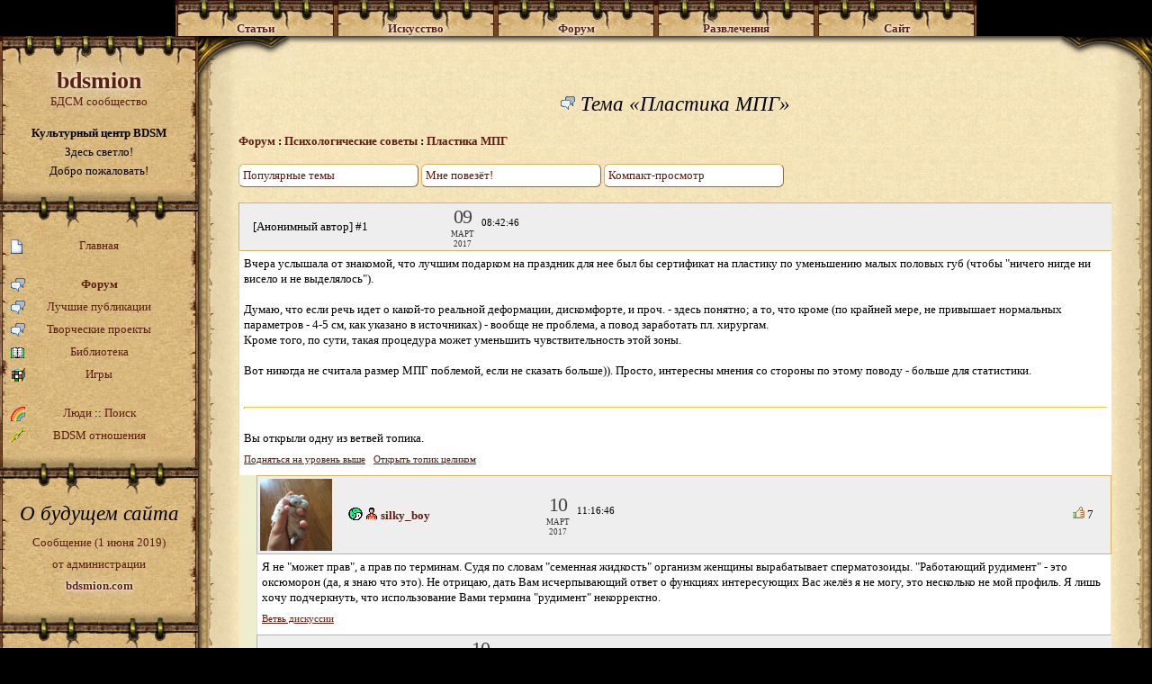

--- FILE ---
content_type: text/html; charset=UTF-8
request_url: http://bdsmion.com/forum_topic/Plastika_MPG/125932/126072
body_size: 9518
content:
<!DOCTYPE html PUBLIC "-//W3C//DTD HTML 4.01 Transitional//EN" "http://www.w3.org/TR/html4/loose.dtd">
<html xmlns="http://www.w3.org/1999/xhtml" lang="ru-RU" prefix="og: http://ogp.me/ns#">
<head>
<meta http-equiv="Content-Type" content="text/html; charset=utf-8"/>

<title>bdsmion - Пластика МПГ</title>
<meta name="keywords" content="BDSM, БДСМ, чат, знакомства, общение, видео, фото, игры, Госпожа, Господин, рабыня, раб, Топ, боттом, саб, клуб, любовь, рассказы, стихи, бондаж, связывание, фетиш, дисциплина, доминирование, доминация, подчинение, власть, садизм, мазохизм, эротика, секс, ролевые игры, erotics, sex, Mistress, Master, slave, lifestyle, people, community, chat, love, dating, bondage, discipline, domination, submission, sadism, masochism, fetish, садо-мазо, садомазо, садомазохизм, порка, флагеляция, девайсы, экстрим, бесплатно, free"/>
<meta name="description" content="Вчера услышала от знакомой, что лучшим подарком на праздник для нее был бы  сертификат на пластику по уменьшению малых половых губ (чтобы &quot;ничего нигде ни висело и не выделялось&quot;).Думаю, что если речь идет о какой-то реальной деформации, дискомфорте, и проч. - здесь понятно; а то, что кроме (по крайней мере, не привышает нормальных параметров - 4-5 см, как указано в источниках) - вообще не проблема, а повод заработать пл. хирургам. Кроме того, по сути, такая процедура может уменьшить чувствительность этой зоны.Вот никогда не считала размер МПГ поблемой, если не сказать больше)). Просто, интересны мнения со стороны по этому поводу - больше для статистики."/>
<meta name="author" content="2010 © Tematik"/>

<meta http-equiv="pragma" content="no-cache"/>
<meta http-equiv="cache-control" content="no-cache"/>
<meta http-equiv="expires" content="0"/>
<meta name="resource-type" content="document"/>
<meta name="robots" content="index, follow"/>
<meta name="revisit-after" content="1 days"/><link rel="stylesheet" href="/view/style34.css" type="text/css"><!--[if IE 7]><link rel="stylesheet" href="/view/style_ie7.css" type="text/css"><![endif]--><link rel="stylesheet" type="text/css" href="/js/lightbox/css/jquery.lightbox.css"><script src="/js/Jeffect30.js" type="text/javascript"></script><meta property="og:type" content="website"/>
<meta property="og:title" content="bdsmion - Пластика МПГ"/>
<meta property="og:locale" content="ru_RU"/>
<meta property="og:url" content="http://bdsmion.com/forum_topic/Plastika_MPG/125932/126072"/>
<meta property="og:image" content="http://bdsmion.com/view/banner/bdsmion_projects_968px.jpg"/>
<meta property="twitter:image:src" content="http://bdsmion.com/view/banner/bdsmion_projects_968px.jpg"/>
<meta property="og:image:width" content="968"/>
<meta property="og:image:height" content="611"/>
</head>
<body class=""><div></div>
	<div>
	<script type="text/javascript">
	// google analytics
	var _gaq = _gaq || [];
	_gaq.push(['_setAccount', 'UA-17271714-1']);
	_gaq.push(['_trackPageview']);
	(function() {
	var ga = document.createElement('script'); ga.type = 'text/javascript'; ga.async = true;
	ga.src = ('https:' == document.location.protocol ? 'https://ssl' : 'http://www') + '.google-analytics.com/ga.js';
	var s = document.getElementsByTagName('script')[0]; s.parentNode.insertBefore(ga, s);
	})();
	</script>
	</div>
	<UL id="nav" class="noselect">
<table><tr>	<td><li>
		<div class="menu glow" onclick="javascript:Jeffect.click_top_menu(this)"><b>Статьи</b></div>
		<ul>
				<div class="subnav">
					<div class="submenu"><a href="/section/What_Is_BDSM/" class="ajax">Что такое <b>BDSM</b>?</a></div>
					<div class="submenu"><a href="/term/" class="ajax">Термины <b>BDSM</b></a></div>
					<div class="submenu"><a href="/section/psychology/" class="ajax">Психология</a></div>
					<div class="submenu"><a href="/section/ideal/" class="ajax">Совместимость</a></div>
					<div class="submenu"><a href="/section/phylosophy/" class="ajax">Философия</a></div>
					<div class="submenu"><a href="/section/law/" class="ajax">Право</a></div>
				</div>
				<img src="/view/page/parch_menu_bottom_left.png" width="9" height="62"><img src="/view/page/parch_menu_bottom_center.png" width="160" height="62"><img src="/view/page/parch_menu_bottom_right.png" width="9" height="62">
		</ul>
	</li></td>
	
	<td><li>
		<div class="menu glow" onclick="javascript:Jeffect.click_top_menu(this)"><b>Искусство</b></div>
		<ul>
				<div class="subnav">
					<div class="submenu"><a href="/section/verses/" class="ajax">Стихи</a></div>
					<div class="submenu"><a href="/section/lit/" class="ajax">Проза</a></div>
					<div class="submenu"><a href="/section/music/" class="ajax">Музыка</a></div>
					<div class="submenu"><a href="/movies/" class="ajax">Кино</a></div>
					<div class="submenu"><a href="/section/painting_art/" class="ajax">Живопись</a></div>
					<div class="submenu"><a href="/section/photo/" class="ajax">Фотография</a></div>
					<div class="submenu"><a href="/section/sculpture_art/" class="ajax">Скульптура</a></div>
				</div>
				<img src="/view/page/parch_menu_bottom_left.png" width="9" height="62"><img src="/view/page/parch_menu_bottom_center.png" width="160" height="62"><img src="/view/page/parch_menu_bottom_right.png" width="9" height="62">
		</ul>
	</li></td>
	
	<td><li>
		<div class="menu glow" onclick="javascript:Jeffect.click_top_menu(this)"><b>Форум</b></div>
		<ul>
				<div class="subnav">
					<div class="submenu"><a href="/forum/" class="ajax">Все рубрики форума</a></div>

					<div class="submenu"><a href="/forum_art/" class="ajax">Лучшие публикации</a></div>


					<div class="submenu"><br><b>Проекты:</b></div>
					<div class="submenu"><a href="/comics" class="ajax">Комиксы</a></div>
					<div class="submenu"><a href="/forum_cat/922" class="ajax">Исполнение желаний</a></div>
					<div class="submenu"><a href="/forum_cat/1080" class="ajax">Арт-спейс</a></div>
					<div class="submenu"><a href="/forum_cat/1000" class="ajax">Тезаурус <b>BDSM</b></a></div>
					<div class="submenu"><a href="/forum_cat/1201" class="ajax">Пальчики оближешь</a></div>
					<div class="submenu"><a href="/forum_cat/1200" class="ajax">Дисциплина прозы</a></div>
					<div class="submenu"><a href="/izba" class="ajax">Изба-читальня</a></div>
					<div class="submenu"><a href="/forum_cat/926" class="ajax">Игра воображения</a></div>

				</div>
				<img src="/view/page/parch_menu_bottom_left.png" width="9" height="62"><img src="/view/page/parch_menu_bottom_center.png" width="160" height="62"><img src="/view/page/parch_menu_bottom_right.png" width="9" height="62">
		</ul>
			
	</li></td>
	
	<td><li>
		<div class="menu glow" onclick="javascript:Jeffect.click_top_menu(this)"><b>Развлечения</b></div>
		<ul>
				<div class="subnav">
					<div class="submenu"><a href="/game_list/" class="ajax"><b>BDSM</b> игры</a></div>
					<div class="submenu"><a href="/fun_abbr" class="ajax">Генератор&nbsp;аббревиатур</a></div>
					<div class="submenu"><a href="/forum_topic/Poleznye_ssylki_po_FRPG/10179" class="ajax">Форумная РПГ</a></div>
					<div class="submenu"><a href="/section/Guinness_World_Records/" class="ajax">Рекорды Гиннеса</a></div>
					<div class="submenu"><a href="/section/bdsm_funny_images/" class="ajax">Веселые картинки</a></div>
					<div class="submenu"><a href="/section/bdsm_retro_adv/" class="ajax">Ретро-реклама</a></div>
					<div class="submenu"><a href="/section/joy_parody/" class="ajax">Пародии</a></div>
					
					<div style="position:absolute"><img src="/view/i/g0.gif" style="position:relative;left:112px; top:-13px"></div>
				</div>
				<img src="/view/page/parch_menu_bottom_left.png" width="9" height="62"><img src="/view/page/parch_menu_bottom_center.png" width="160" height="62"><img src="/view/page/parch_menu_bottom_right.png" width="9" height="62">
		</ul>	
	</li></td>
	
	<td><li>
		<div class="menu glow" onclick="javascript:Jeffect.click_top_menu(this)"><b>Сайт</b></div>
		<ul>
				<div class="subnav">
					<div class="submenu"><a href="/section/about_bdsmion/" class="ajax">О <span class="bdsmion">bdsmion.com</span></a></div>
					<div class="submenu"><a href="/section/about_contracts/" class="ajax">О <b>BDSM</b> отношениях</a></div>
					<div class="submenu"><a href="/section/info_games/" class="ajax">О <b>BDSM</b> играх</a></div>
					<div class="submenu"><a href="/section/chat_faq/" class="ajax">Справка по чату</a></div>
					<div class="submenu"><a href="/section/about_reputation/" class="ajax">Репутация&nbsp;на&nbsp;<span class="bdsmion">bdsmion</span></a></div>
					<div class="submenu"><a href="/section/info_privacy/" class="ajax">Конфиденциальность</a></div>
					<div class="submenu"><a href="/section/info_etiquette/" class="ajax">Правила сайта</a></div>

					<div class="submenu"><br/></div>
					<div class="submenu"><a href="/users/" class="ajax">Люди</a>&nbsp;::&nbsp;<a href="/user_search/" class="ajax">Поиск</a></div>
					<div class="submenu"><a href="/contracts/" class="ajax"><b>BDSM</b> отношения</a></div>


				</div>
				<img src="/view/page/parch_menu_bottom_left.png" width="9" height="62"><img src="/view/page/parch_menu_bottom_center.png" width="160" height="62"><img src="/view/page/parch_menu_bottom_right.png" width="9" height="62">
		</ul>
	
	</li></td>
	</tr></table>
</UL>
<table id="page"><tr>

	<td id="page_left" style="vertical-align:top;width:220px">

	<div class="blockr"><div class="blockr-top"><a href="/"><h1 class="bdsmion">bdsmion</h1>
			БДСМ сообщество
			</a>
			<div>&nbsp;</div>
			<div class="mrow"><b>Культурный центр BDSM</b></div>
			<div class="mrow">Здесь светло!</div>
			<div class="mrow">Добро пожаловать!</div>
			</div></div><div class="blockr"><div class="blockr-middle page_left_menu">

	<a class="mlink" href="/">
		<img src="/view/i/new.gif"/>
		Главная	</a>

	<div class="mdelim"></div>


	<a class="mlink active" href="/forum">
		<img src="/view/i/forum.gif"/>
		Форум
	</a>

	<a class="mlink" href="/forum_art">
		<img src="/view/i/forum.gif"/>
		Лучшие публикации
	</a>

	<a class="mlink" href="/projects">
		<img src="/view/i/forum.gif"/>
		Творческие проекты
	</a>


	<a class="mlink" href="/library">
		<img src="/view/i/library.png"/>
		Библиотека
	</a>

	<a class="mlink" href="/game_list">
		<img src="/view/i/game.png"/>
		Игры
	</a>

	<div class="mdelim"></div>

	<div class="mlink">
		<img src="/view/i/rainbow.png"/>
		<a class="infod ajax" href="/users">Люди</a>
		:: 
		<a class="infod ajax" href="/user_search">Поиск</a>
	</div>

	<a class="mlink" href="/contracts">
		<img src="/view/i/chain.gif"/>
		BDSM отношения	</a>

</div></div><div class="blockr"><div class="blockr-middle">
<h3 class="mrow" style="margin-bottom:0">О будущем сайта</h3>
	<a class="mrow" href="/forum_topic/O_buduschem_sajta/160968" style="line-height:1.9">
		Сообщение (1 июня 2019)<br/>от администрации<br/><span class="bdsmion">bdsmion.com</span>
	</a>
</div></div><div class="blockr"><div class="blockr-middle">
		<div class="menu">Добро пожаловать, <b>Гость</b></div>
		<br/>
					<a class="under" href="/">Вход</a>
			<br/><br/><a class="ajax link" href="/section/What_Is_BDSM/">Что такое <b>БДСМ</b>?</a>
			<a class="ajax link" href="/section/about_bdsmion/">Что такое <span class="bdsmion">bdsmion.com</span>?</a>
			<br/><a href="/safe/" rel="nofollow">Безопасный режим</a> <div class="jt jt-tomouse"><img src="/view/i/info.gif"/></div><span class="jt-in"><b>Безопасный режим</b> скрывает весь основной графический контент сайта (эротические фотографии, фотографии пользователей и т.д.).<br/><br/>

Таким образом, Вы можете общаться и просматривать сайт, не опасаясь случайных досужих глаз (на работе, в интернет-кафе и других публичных местах). Это также экономит Ваш трафик.</span>	</div></div>
<table><tr>
		<td><img src="/view/page/parch_menu_row_bottom_1.png" width="30" height="62"/></td>
		<td><img src="/view/page/parch_menu_bottom_center.png" width="160" height="62"/></td>
		<td><img src="/view/page/parch_menu_row_bottom_2.png" width="30" height="62"/></td>
	</tr></table><script type="text/javascript">
if (!Jeffect.browser.msie)	{
	$('.page_left_menu')
		.mouseenter(function(){ $('.page_left_img').show(); })
		//.mouseleave(function(){ $('.page_left_img').hide(); });
	$('.page_left_menu a.infod')
		.mouseenter(function(){ $(this).next().show(); })
		.mouseleave(function(){ $(this).next().hide(); });
}
</script>

	<div class="noselect" id="page_left_info_w"><div id="page_left_info">
		<div class="btnstd btn1" id="gotoup" onClick="javascript:Jeffect.scrollTo('#nav');" style="display:none">Вверх</div>
	</div></div>

	</td>

	<td id="page_center" style="vertical-align:top">

	<div class="blockc"><div class="blockc-left"><div class="blockc-right">
	<table class="blockc-top"><tr><td class="left">&nbsp;</td><td class="center">&nbsp;</td><td class="right">&nbsp;</td></tr></table>
	<div class="blockc-content" id="content">
<br><h3><img src="/view/i/forum.gif"/> Тема «Пластика МПГ»</h3><div id="forum"><div>
<b>
<a class="ajax" href="/forum/">Форум</a> :
<a class="ajax" href="/forum_cat/870">Психологические советы</a> :
 <a class="ajax" href="/forum_topic/Plastika_MPG/125932">Пластика МПГ</a> </b>

<br/>

<br/> <a class="ajax btnstd btn1" href="/forum_popular/870">Популярные темы</a>  <a class="ajax btnstd btn1" href="/forum_topic_random/125932">Мне повезёт!</a>	<a class="ajax btnstd btn1" href="/forum_topic/Plastika_MPG/125932?depth=2">Компакт-просмотр</a>
</div><br/>

<a name="fmsg125932"></a><table class="fmsg ftopic125932 fcat870">
	<tr class="fhead"><td class="author">[Анонимный&nbsp;автор] #1</td><td class="fadded"><p class="date"><small class="day">09</small><small class="month">Март</small><small class="year">2017</small></p><p class="time">08:42:46</p></td>
		<td class="fop">&nbsp;<span class="ftopic_bar"></span></td>
	</tr>
	<tr>
		<td id="fmsgt125932" class=" fmsg" colspan="4">			<div class="fwrapper">Вчера услышала от знакомой, что лучшим подарком на праздник для нее был бы  сертификат на пластику по уменьшению малых половых губ (чтобы "ничего нигде ни висело и не выделялось").<br><br>Думаю, что если речь идет о какой-то реальной деформации, дискомфорте, и проч. - здесь понятно; а то, что кроме (по крайней мере, не привышает нормальных параметров - 4-5 см, как указано в источниках) - вообще не проблема, а повод заработать пл. хирургам. <br>Кроме того, по сути, такая процедура может уменьшить чувствительность этой зоны.<br><br>Вот никогда не считала размер МПГ поблемой, если не сказать больше)). Просто, интересны мнения со стороны по этому поводу - больше для статистики.</div><div class="fmin"></div>
			<div class="fmsgaf" style="display:none" id="fmsgaf125932"></div>
			<br/><hr/><br/>Вы открыли одну из ветвей топика.
				<div class="fmin">
					<a class="under" href="/forum_topic/Plastika_MPG/125932/126066#fmsg126066">Подняться на уровень выше</a> &nbsp;
					<a class="under" href="/forum_topic/Plastika_MPG/125932">Открыть топик целиком</a> &nbsp;
				</div>
						</td>
	</tr><tr><td class="fchild1" colspan="4"><a name="fmsg126071"></a><table class="fmsg"><tr class="fhead"><td class="avatar"><img src="/res/user/thumb/44/1501336044u15593.jpg"></td><td class="author"><div class="role" style="background-position:-160px -0px" title="BD: Боттом. DS: Боттом. SM: Не интересуюсь">&nbsp;</div>&nbsp;<img class="gender" id="uid15593" src="/view/i/g1.gif">&nbsp;<a class="user ajax" id="uid15593" href="/user/silky_boy">silky_boy</a></td><td class="fadded"><p class="date"><small class="day">10</small><small class="month">Март</small><small class="year">2017</small></p><p class="time">11:16:46</p></td>
			<td class="fop">&nbsp;<span class="ftopic_bar"></span><span class="ftopic_bar"><img alt="Полезный комментарий. Проголосовать." title="Полезный комментарий. Проголосовать." src="/view/i/thumb_up.png"/> 7&nbsp;</span></td>
		</tr><tr>
		<td id="fmsgt126071" class=" fmsg" colspan="4"><div class="fwrapper">Я не "может прав", а прав по терминам. Судя по словам "семенная жидкость" организм женщины вырабатывает сперматозоиды. "Работающий рудимент" - это оксюморон (да, я знаю что это). Не отрицаю, дать Вам исчерпывающий ответ о функциях интересующих Вас желёз я не могу, это несколько не мой профиль. Я лишь хочу подчеркнуть, что использование Вами термина "рудимент" некорректно.</div><div class="fmin"><a class="ajax under" href="/forum_topic/Plastika_MPG/125932/126071#fmsg126071">Ветвь дискуссии</a></div>
			<div class="fmsgaf" style="display:none" id="fmsgaf126071"></div></td>
	</tr></table><a name="fmsg126072"></a><table class="fmsg"><tr class="fhead"><td class="author">[Анонимный&nbsp;автор] #1</td><td class="fadded"><p class="date"><small class="day">10</small><small class="month">Март</small><small class="year">2017</small></p><p class="time">11:20:03</p></td>
			<td class="fop">&nbsp;<span class="ftopic_bar"></span><span class="ftopic_bar"><img alt="Полезный комментарий. Проголосовать." title="Полезный комментарий. Проголосовать." src="/view/i/thumb_up.png"/> 1&nbsp;</span></td>
		</tr><tr>
		<td id="fmsgt126072" class=" fmsg" colspan="4"><div class="fwrapper"><blockquote>А для чего женщине...семенная жидкость? </blockquote> - предполагаю, что нЕзачем.</div><div class="fmin"><a class="ajax under" href="/forum_topic/Plastika_MPG/125932/126072#fmsg126072">Ветвь дискуссии</a></div>
			<div class="fmsgaf" style="display:none" id="fmsgaf126072"></div></td>
	</tr></table><a name="fmsg126073"></a><table class="fmsg"><tr class="fhead"><td class="author">[Анонимный&nbsp;автор] #1</td><td class="fadded"><p class="date"><small class="day">10</small><small class="month">Март</small><small class="year">2017</small></p><p class="time">11:29:05</p></td>
			<td class="fop">&nbsp;<span class="ftopic_bar"></span><span class="ftopic_bar"></span></td>
		</tr><tr>
		<td id="fmsgt126073" class=" fmsg" colspan="4"><div class="fwrapper">Многое непонятно.<br>Дон_Стафо, Вы пишите о клиторальном оргазме, только как о "мосте" (переход от чего-то к чему-то).<br>Вместе с тем, упоминаете о комбинированных оргазмах. Клиторальный в эту комбинацию не входит? И что, вообще "комбинированный оргазм" в Вашем понимании?</div><div class="fmin"><a class="ajax under" href="/forum_topic/Plastika_MPG/125932/126073#fmsg126073">Ветвь дискуссии</a></div>
			<div class="fmsgaf" style="display:none" id="fmsgaf126073"></div></td>
	</tr><tr><td class="fchild0" colspan="4"><a name="fmsg126086"></a><table class="fmsg"><tr class="fhead"><td class="avatar"><img src="/res/user/thumb/320/1500885320u19612.jpg"></td><td class="author"><div class="role" style="background-position:-80px -14px" title="BD: Топ. DS: Топ. SM: Топ">&nbsp;</div>&nbsp;<img class="gender" id="uid19612" src="/view/i/g1.gif">&nbsp;<a class="user ajax" id="uid19612" href="/user/%D0%94%D0%BE%D0%BD_%D0%A1%D1%82%D0%B0%D1%84%D0%BE">Дон_Стафо</a></td><td class="fadded"><p class="date"><small class="day">10</small><small class="month">Март</small><small class="year">2017</small></p><p class="time">14:10:26</p></td>
			<td class="fop">&nbsp;<span class="ftopic_bar"></span><span class="ftopic_bar"><img alt="Полезный комментарий. Проголосовать." title="Полезный комментарий. Проголосовать." src="/view/i/thumb_up.png"/> 1&nbsp;</span></td>
		</tr><tr>
		<td id="fmsgt126086" class=" fmsg" colspan="4"><div class="fwrapper">Уважаемый Аноним.<br>Кунилингус это самое первое что я освоил из за чувства собственной мужской неполноценности (о копменсаторике надо говорить честно и аргументированно).. Уверяю Вас эту практику я не просто знаю, а умею.... Потом я услышал теорию, что Каждая женщина с Каждым партнером может испытать 5 Разных видов оргазма Без ограничения по количеству. Я проверил Опытным путем, причем неоднократно... Это ПРАВДА.<br>Комбинированный обычно это каскад из клиторального, U и G.   Иногда G и А.... Реже G A и Вагинальный.... А вот сквирт никогда не получается комбинированным... Его надо "выстрадать"....</div><div class="fmin"><a class="ajax under" href="/forum_topic/Plastika_MPG/125932/126086#fmsg126086">Ветвь дискуссии</a></div>
			<div class="fmsgaf" style="display:none" id="fmsgaf126086"></div></td>
	</tr><tr><td class="fchild1" colspan="4"><a name="fmsg126094"></a><table class="fmsg"><tr class="fhead"><td class="author">[Анонимный&nbsp;автор] #1</td><td class="fadded"><p class="date"><small class="day">10</small><small class="month">Март</small><small class="year">2017</small></p><p class="time">18:28:04</p></td>
			<td class="fop">&nbsp;<span class="ftopic_bar"></span><span class="ftopic_bar"><img alt="Полезный комментарий. Проголосовать." title="Полезный комментарий. Проголосовать." src="/view/i/thumb_up.png"/> 4&nbsp;</span></td>
		</tr><tr>
		<td id="fmsgt126094" class=" fmsg" colspan="4"><div class="fwrapper">Уважаемый ДС, <br>может, из-за  непростых отношений с куниллингусом,   и сформировалось Ваше специфическое  мнение о нем, но это не столь важно.<br><br>У Вас все слишком абсолютно в описаниях, как для практика: или каждый, или никто; или черный, или белый; или всегда, или никогда; "без ограничения по количеству" и т.п... <br>Описанное Вами - Это ВАШ опыт. У других людей может быть другой опыт и другое восприятие.<br><br>При желании, уточните, пжл:<br>Что имеете ввиду под словами "каскад", "сквирт"?<br>Что такое "выстрадать"?)</div><div class="fmin"><a class="ajax under" href="/forum_topic/Plastika_MPG/125932/126094#fmsg126094">Ветвь дискуссии</a></div>
			<div class="fmsgaf" style="display:none" id="fmsgaf126094"></div></td>
	</tr><tr><td class="fchild0" colspan="4"><a name="fmsg126194"></a><table class="fmsg"><tr class="fhead"><td class="avatar"><img src="/res/user/thumb/320/1500885320u19612.jpg"></td><td class="author"><div class="role" style="background-position:-80px -14px" title="BD: Топ. DS: Топ. SM: Топ">&nbsp;</div>&nbsp;<img class="gender" id="uid19612" src="/view/i/g1.gif">&nbsp;<a class="user ajax" id="uid19612" href="/user/%D0%94%D0%BE%D0%BD_%D0%A1%D1%82%D0%B0%D1%84%D0%BE">Дон_Стафо</a></td><td class="fadded"><p class="date"><small class="day">13</small><small class="month">Март</small><small class="year">2017</small></p><p class="time">07:48:48</p></td>
			<td class="fop">&nbsp;<span class="ftopic_bar"></span><span class="ftopic_bar"></span></td>
		</tr><tr>
		<td id="fmsgt126194" class=" fmsg" colspan="4"><div class="fwrapper">Смысл того, что я пишу не аллегорический, а буквальный.<br>Категоричность в описаниях действительно имеет место, когда я говорю от лица Всех женщин. <br>Каскад последовательное получение разных оргазмов в течении 1-2 минут..<br>Сквирт- специфический, женский оргазм характережующийся спонтанным выделением женской семенной жидкости из железы Скина.<br>Выстрадать. Обычно сквируют при определенной технике, когда 2-4 раза при стимуляции зоны Джи почти доводят до удовлетворения....<br>Пиши в личку, аноним....))</div><div class="fmin"><a class="ajax under" href="/forum_topic/Plastika_MPG/125932/126194#fmsg126194">Ветвь дискуссии</a></div>
			<div class="fmsgaf" style="display:none" id="fmsgaf126194"></div></td>
	</tr><tr><td class="fchild1" colspan="4"><a name="fmsg126197"></a><table class="fmsg"><tr class="fhead"><td class="author">[Анонимный&nbsp;автор] #1</td><td class="fadded"><p class="date"><small class="day">13</small><small class="month">Март</small><small class="year">2017</small></p><p class="time">08:23:51</p></td>
			<td class="fop">&nbsp;<span class="ftopic_bar"></span><span class="ftopic_bar"></span></td>
		</tr><tr>
		<td id="fmsgt126197" class=" fmsg" colspan="4"><div class="fwrapper">Спасибо за ответ, ДС.<br>Тему далее развивать не буду, напишу только, что на  практике (учитывая он-лайн опросы "пострадавших" - статистика)) не у всех все именно так, как Вы пишете (о комбинированном и достижению сквирта) - есть варианты.</div><div class="fmin"><a class="ajax under" href="/forum_topic/Plastika_MPG/125932/126197#fmsg126197">Ветвь дискуссии</a></div>
			<div class="fmsgaf" style="display:none" id="fmsgaf126197"></div></td>
	</tr><tr><td class="fchild0" colspan="4"><a name="fmsg126199"></a><table class="fmsg"><tr class="fhead"><td class="avatar"><img src="/res/user/thumb/320/1500885320u19612.jpg"></td><td class="author"><div class="role" style="background-position:-80px -14px" title="BD: Топ. DS: Топ. SM: Топ">&nbsp;</div>&nbsp;<img class="gender" id="uid19612" src="/view/i/g1.gif">&nbsp;<a class="user ajax" id="uid19612" href="/user/%D0%94%D0%BE%D0%BD_%D0%A1%D1%82%D0%B0%D1%84%D0%BE">Дон_Стафо</a></td><td class="fadded"><p class="date"><small class="day">13</small><small class="month">Март</small><small class="year">2017</small></p><p class="time">08:49:42</p></td>
			<td class="fop">&nbsp;<span class="ftopic_bar"></span><span class="ftopic_bar"></span></td>
		</tr><tr>
		<td id="fmsgt126199" class=" fmsg" colspan="4"><div class="fwrapper">Конечно есть... <br>Я говорю о среднестатистических данных...</div><div class="fmin"><a class="ajax under" href="/forum_topic/Plastika_MPG/125932/126199#fmsg126199">Ветвь дискуссии</a></div>
			<div class="fmsgaf" style="display:none" id="fmsgaf126199"></div></td>
	</tr><tr><td class="fchild1" colspan="4"><a name="fmsg126203"></a><table class="fmsg"><tr class="fhead"><td class="avatar"></td><td class="author"><div class="role" style="background-position:-0px -0px" title="BD: Не указано. DS: Не указано. SM: Не указано">&nbsp;</div>&nbsp;<img class="gender" id="uid13730" src="/view/i/g0.gif">&nbsp;<a class="user ajax" id="uid13730" href="/user/%D0%B6%D0%B5%D0%BD%D0%B0%D0%9C%D1%83%D0%B6%D0%B0">женаМужа</a></td><td class="fadded"><p class="date"><small class="day">13</small><small class="month">Март</small><small class="year">2017</small></p><p class="time">09:52:51</p></td>
			<td class="fop">&nbsp;<span class="ftopic_bar"></span><span class="ftopic_bar"><img alt="Полезный комментарий. Проголосовать." title="Полезный комментарий. Проголосовать." src="/view/i/thumb_up.png"/> 1&nbsp;</span></td>
		</tr><tr>
		<td id="fmsgt126203" class=" fmsg" colspan="4"><div class="fwrapper">Ну, нельзя же так. Все мы люди и имеем примерно одинаковую физиологию. Женское тело и сущность воспевали с глубокой древности. А Вы так...всё упростили. Оставьте хоть немного изюминок в наших кексиках)</div><div class="fmin"><a class="ajax under" href="/forum_topic/Plastika_MPG/125932/126203#fmsg126203">Ветвь дискуссии</a></div>
			<div class="fmsgaf" style="display:none" id="fmsgaf126203"></div></td>
	</tr><tr><td class="fchild0" colspan="4"><a name="fmsg126213"></a><table class="fmsg"><tr class="fhead"><td class="avatar"><img src="/res/user/thumb/320/1500885320u19612.jpg"></td><td class="author"><div class="role" style="background-position:-80px -14px" title="BD: Топ. DS: Топ. SM: Топ">&nbsp;</div>&nbsp;<img class="gender" id="uid19612" src="/view/i/g1.gif">&nbsp;<a class="user ajax" id="uid19612" href="/user/%D0%94%D0%BE%D0%BD_%D0%A1%D1%82%D0%B0%D1%84%D0%BE">Дон_Стафо</a></td><td class="fadded"><p class="date"><small class="day">13</small><small class="month">Март</small><small class="year">2017</small></p><p class="time">11:02:28</p></td>
			<td class="fop">&nbsp;<span class="ftopic_bar"></span><span class="ftopic_bar"></span></td>
		</tr><tr>
		<td id="fmsgt126213" class=" fmsg" colspan="4"><div class="fwrapper">Безусловно изюминки должны быть.<br>Упростил? Нет- сказал, что можно перейти на новый уровень..<br>А там уже каждый решит для себя...</div><div class="fmin"><a class="ajax under" href="/forum_topic/Plastika_MPG/125932/126213#fmsg126213">Ветвь дискуссии</a></div>
			<div class="fmsgaf" style="display:none" id="fmsgaf126213"></div></td>
	</tr></table></td></tr></table></td></tr></table></td></tr></table><a name="fmsg126201"></a><table class="fmsg"><tr class="fhead"><td class="avatar"><img src="/res/user/thumb/307/1534881307u17555.jpg"></td><td class="author"><div class="role" style="background-position:-240px -42px" title="BD: Свитч. DS: Свитч. SM: Свитч">&nbsp;</div>&nbsp;<img class="gender" id="uid17555" src="/view/i/g2.gif">&nbsp;<a class="user ajax" id="uid17555" href="/user/Virra">Virra</a></td><td class="fadded"><p class="date"><small class="day">13</small><small class="month">Март</small><small class="year">2017</small></p><p class="time">09:46:39</p></td>
			<td class="fop">&nbsp;<span class="ftopic_bar"></span><span class="ftopic_bar"></span></td>
		</tr><tr>
		<td id="fmsgt126201" class=" fmsg" colspan="4"><div class="fwrapper">[Это сообщение могут видеть зарегистрированные пользователи с <a target="_blank" href="/section/about_reputation/">репутацией</a> не менее 1]</div><div class="fmin"><a class="ajax under" href="/forum_topic/Plastika_MPG/125932/126201#fmsg126201">Ветвь дискуссии</a></div>
			<div class="fmsgaf" style="display:none" id="fmsgaf126201"></div></td>
	</tr></table></td></tr></table></td></tr></table><a name="fmsg126204"></a><table class="fmsg"><tr class="fhead"><td class="avatar"><img src="/res/user/thumb/842/1473660842u12018.jpg"></td><td class="author"><div class="role" style="background-position:-160px -28px" title="BD: Боттом. DS: Боттом. SM: Боттом">&nbsp;</div>&nbsp;<img class="gender" id="uid12018" src="/view/i/g2.gif">&nbsp;<a class="user ajax" id="uid12018" href="/user/nadin30">nadin30</a></td><td class="fadded"><p class="date"><small class="day">13</small><small class="month">Март</small><small class="year">2017</small></p><p class="time">09:53:48</p></td>
			<td class="fop">&nbsp;<span class="ftopic_bar"></span><span class="ftopic_bar"></span></td>
		</tr><tr>
		<td id="fmsgt126204" class=" fmsg" colspan="4"><div class="fwrapper">Каждая женщина с Каждым партнером.как мило.</div><div class="fmin"><a class="ajax under" href="/forum_topic/Plastika_MPG/125932/126204#fmsg126204">Ветвь дискуссии</a></div>
			<div class="fmsgaf" style="display:none" id="fmsgaf126204"></div></td>
	</tr><tr><td class="fchild0" colspan="4"><a name="fmsg126214"></a><table class="fmsg"><tr class="fhead"><td class="avatar"><img src="/res/user/thumb/320/1500885320u19612.jpg"></td><td class="author"><div class="role" style="background-position:-80px -14px" title="BD: Топ. DS: Топ. SM: Топ">&nbsp;</div>&nbsp;<img class="gender" id="uid19612" src="/view/i/g1.gif">&nbsp;<a class="user ajax" id="uid19612" href="/user/%D0%94%D0%BE%D0%BD_%D0%A1%D1%82%D0%B0%D1%84%D0%BE">Дон_Стафо</a></td><td class="fadded"><p class="date"><small class="day">13</small><small class="month">Март</small><small class="year">2017</small></p><p class="time">11:06:51</p></td>
			<td class="fop">&nbsp;<span class="ftopic_bar"></span><span class="ftopic_bar"></span></td>
		</tr><tr>
		<td id="fmsgt126214" class=" fmsg" colspan="4"><div class="fwrapper">Именно так.<br>Смею утверждать что этот сюрприз заложен в женском организме))</div><div class="fmin"><a class="ajax under" href="/forum_topic/Plastika_MPG/125932/126214#fmsg126214">Ветвь дискуссии</a></div>
			<div class="fmsgaf" style="display:none" id="fmsgaf126214"></div></td>
	</tr></table></td></tr></table><a name="fmsg127537"></a><table class="fmsg"><tr class="fhead"><td class="avatar"><img src="/res/user/thumb/99/1496041099u14186.png"></td><td class="author"><div class="role" style="background-position:-0px -28px" title="BD: Не указано. DS: Не указано. SM: Боттом">&nbsp;</div>&nbsp;<img class="gender" id="uid14186" src="/view/i/g2.gif">&nbsp;<a class="user ajax" id="uid14186" href="/user/Sven">Sven</a></td><td class="fadded"><p class="date"><small class="day">31</small><small class="month">Март</small><small class="year">2017</small></p><p class="time">14:57:28</p></td>
			<td class="fop">&nbsp;<span class="ftopic_bar"></span><span class="ftopic_bar"></span></td>
		</tr><tr>
		<td id="fmsgt127537" class=" fmsg" colspan="4"><div class="fwrapper"><blockquote>Комбинированный обычно это каскад из клиторального, U и G. Иногда G и А.... </blockquote>Дон Стафо, а что такое оргазм U и G и А? <br>Как-то непонятно, просветите.</div><div class="fmin"><a class="ajax under" href="/forum_topic/Plastika_MPG/125932/127537#fmsg127537">Ветвь дискуссии</a></div>
			<div class="fmsgaf" style="display:none" id="fmsgaf127537"></div></td>
	</tr></table></td></tr></table></td></tr></table></td></tr></table></div><br/>

<hr/>

<div>
<b>
<a class="ajax" href="/forum/">Форум</a> :
<a class="ajax" href="/forum_cat/870">Психологические советы</a> :
<a class="ajax" href="/forum_topic/Plastika_MPG/125932">Пластика МПГ</a>
</b>
</div><br/>


<a class="under" href="#fmsg125932">К началу топика</a><div id="fmsgaform" style="display:none">
	<form class="form" action="" method="POST" enctype="multipart/form-data">
		<textarea name="msg" id="forum_ta_msg"></textarea>	<br/>
	<span class="btn_light btn1 br6" onClick="javascript:Jeffect.insert_tag('#forum .form textarea', 'b')"><b>bold</b></span>
	<span class="btn_light btn1 br6" onClick="javascript:Jeffect.insert_tag('#forum .form textarea', 'i')"><i>italic</i></span>
	<span class="btn_light btn1 br6" onClick="javascript:Jeffect.insert_tag('#forum .form textarea', 'u')"><u>underline</u></span>
	<span class="btn_light btn1 br6" onClick="javascript:Jeffect.insert_tag('#forum .form textarea', 's')"><s>strike</s></span>
	<span class="btn_light btn1 br6" onClick="javascript:Jeffect.insert_tag('#forum .form textarea', 'blockquote')">blockquote</span>
	<span class="btn_light btn1 br6" onClick="javascript:Jeffect.insert_tag('#forum .form textarea', 'q')">spoiler</span>
	<br/>
	<br/>Символов: <span class="max">90000</span> <div class="jt jt-tomouse"><img src="/view/i/info.gif"/></div><span class="jt-in">Оформление сообщений:<br/>
<br/>
<b>Текст</b> <=== &lt;b>Текст&lt;/b><br/>
<i>Текст</i> <=== &lt;i>Текст&lt;/i><br/>
<u>Текст</u> <=== &lt;u>Текст&lt;/u><br/>
<s>Текст</s> <=== &lt;s>Текст&lt;/s><br/>
<q class="open">Спойлер</q> <=== &lt;q>Спойлер&lt;/q><br/>
<blockquote>Цитата</blockquote> <=== &lt;blockquote>Цитата&lt;/blockquote><br/>
Сообщение можно редактировать первые 30 минут.</span><br/>
		<br/><div style="float:right">Принимаются типы файлов:<br/>изображения (<b>jpg</b>, <b>png</b>, <b>gif</b>)<br/>до 600 Kb.</div><img src="/view/i/attach.gif"/> <b>Добавить файл</b>: <input class="file" type="file" name="file" id="forum_ta_file" value=""/>
		<input type="hidden" name="file_status" id="forum_ta_file_status" value="0"/>
		<div id="forum_ta_file_res"></div>

		<br/>
		<br/>
		<input type="submit" class="submit" name="send" value="Добавить комментарий"/>
	</form>
	</div><div></div>
<script type="text/javascript"><!--
var Forum = {
	msg_id: 0,
	init: function()
	{
		$('#forum .fmsga').click(function(){
			return false;
		});

		$('#forum .fwrapper').each(function(i) {
			var html = Jeffect.linkify( $(this).html() );
			$(this).html( html );
		});
	}
}


$(document).ready(function(){
	Forum.init();
});

// -->
</script>
<script src="/js/Smiles4.js" type="text/javascript"></script><script type="text/javascript">
	$(document).ready(function(){
		setTimeout(function(){
			// async call
			Smiles.init('content', 0);

			$('.fwrapper').each(function(){
				var html = $(this).html();
				html = Smiles.smilizeBasic(html);
				$(this).html(html);
			});
		},100);
	});
	</script/>
	<br/><br/><br/><br/><br/><br/><br/><br/><br/><br/><br/><br/><br/><br/><br/>	</div>
	<table class="blockc-bottom noselect"><tr><td class="left">&nbsp;</td><td class="center">&nbsp;</td><td class="right">&nbsp;</td></tr></table>
	</div></div></div>
</td></tr></table><script type="text/javascript"><!--

Jeffect.init_menu_left();


$(document).ready(function(){

	Jeffect.ajax.first_url = '/forum_topic/Plastika_MPG/125932/126072';		Jeffect.init('', '', 0);
	try{	$.get('/timezone/', {'offset': new Date().getTimezoneOffset() });	}catch(e){}	});
//-->
</script>

<div id="userhint"></div>
<div id="fastmenu"></div>

</body></html>

--- FILE ---
content_type: application/javascript
request_url: http://bdsmion.com/js/Smiles4.js
body_size: 3132
content:
/*
RegExp.escape = function(text)
{
	if (!arguments.callee.sRE)
	{
		var specials = [
		'/', '.', '*', '+', '?', '|',
		'(', ')', '[', ']', '{', '}', '\\'
		];
		arguments.callee.sRE = new RegExp(
		'(\\' + specials.join('|\\') + ')', 'g'
		);
	}
	return text.replace(arguments.callee.sRE, '\\$1');
}
*/
RegExp.escape = function(text)
{
	if (typeof text != 'string')
		return text;
	var specials = new RegExp("[.*+?|()\\[\\]{}\\\\]", "g"); // .*+?|()[]{}\
	return text.replace(specials, "\\$&");
}

var Smiles =
{
	codes: []
	,codesTags: {}
	,target_id: null	// field to insert smiles in
	,SMILE_PATH: "/view/smile/"
	,smile_list: "/chat_smile_list.php?g="
	,smile_delete: "/chat_smile_delete/"
	,user_id: 0	// for addSmile() check for `own` smiles group
	,TAG_HIDDEN: 1

	/**
		Smiles.add('smile.gif',		[':)', ':-)'] );
		Smiles.add('Delimiter');
		Smiles.add('love.gif',		[':-L'] );
		Smiles.add('Delimiter ');	// delimiters cannot be equal
	*/
	,add: function(filename, codes, tag)
	{
		if (codes)
		{
			var _codes = [];
			for (var i in codes)
			{
				if (typeof codes[i] == 'string')	// for IE - functions!
					_codes[ RegExp.escape(codes[i]) ] = codes[i];
			}
		}
		Smiles.codes[filename] = _codes;
		if (tag)
			Smiles.codesTags[filename] = tag;
	}

	,init: function(target_id, user_id)
	{
		var date = new Date();
		var month = date.getMonth();
		var day = date.getDate();
		var new_year = (month==11 && day>=15) || (month==0 && day<=15);
		
		Smiles.target_id = target_id;
		Smiles.user_id = user_id;

		Smiles.add('special/2hug.gif',		['[:2hug]'] );//, user_id==2 ? 0 : Smiles.TAG_HIDDEN );
		Smiles.add('special/flower31.gif',	['[:flower31]'] );//, user_id==2 ? 0 : Smiles.TAG_HIDDEN );
		Smiles.add('crazy.gif',				['%-}'], user_id==2 ? 0 : Smiles.TAG_HIDDEN );
		Smiles.add('super.gif',		['[super]'], Smiles.TAG_HIDDEN );
		Smiles.add('flowerm.gif',	['[flowerm]'], Smiles.TAG_HIDDEN );
		Smiles.add('heart.gif',		['[pair]'], Smiles.TAG_HIDDEN );
		Smiles.add('pirate2.gif',	['[pirate]'], Smiles.TAG_HIDDEN );
		/*
		Smiles.add('special/rog.gif',		['[:rog]'] );
		Smiles.add('special/fight46.gif',	['[:fight46]'] );
		Smiles.add('special/shlep.gif',		['[:shlep]'] );
		Smiles.add('special/fassslap.gif',	['[:fassslap]'] );
		//Smiles.add('special/white1.gif',	['[:white1]'] );
		Smiles.add('special/kissfeet2.gif',	['[:kissfeet2]'] );
		Smiles.add('special/girlcat.gif',	['[:girlcat]'] );
		Smiles.add('special/g09.gif',		['[:g09]'] );
		Smiles.add('special/g04.gif',		['[:g04]'] );
		*/

		Smiles.add('special/kinky.gif', ['(:!)'] );
		Smiles.add('special/sun.gif',	['(:>)', '(:&gt;)'] );

		if (new_year)
		{
			Smiles.add('hny1.gif',	[':)', ':-)'] );
			Smiles.add('hny2.gif',	[':}', ':-}'] );
			Smiles.add('hny3.gif',	[':D', ':-D'] );
		}
		else
		{
			Smiles.add('smile.gif',		[':)', ':-)'] );
			Smiles.add('smile2.gif',	[':}', ':-}'] );
			Smiles.add('bigsmile.gif',	[':D', ':-D'] );
		}

		Smiles.add('wink.gif',		[';)', ';-)'] );
		Smiles.add('oo.gif',		['%-)'] );
		Smiles.add('kiss.gif',		[':-*'] );

		if (new_year)
		{
			Smiles.add('hny6.gif',		['8-)'] );
		}	
		else
		{
			Smiles.add('cool.gif',		['8-)'] );
		}

		Smiles.add('tongue.gif',	[':-P'] );
		Smiles.add('love.gif',		[':-L'] );

		Smiles.add('confused.gif',	[':-?'] );
		Smiles.add('shock.gif',		[':-o'] );
		Smiles.add('bigshock.gif',	[':-O'] );
		Smiles.add('sad.gif',		[':(', ':-('] );
		Smiles.add('cry.gif',		['[cry]'] );
		Smiles.add('hurt.gif',		['[hurt]'] );
		Smiles.add('insult.gif',	['[insult]'] );
		Smiles.add('angry.gif',		['>:[', '&gt;:['] );

		Smiles.add('wistle.gif',	['[wistle]'] );
		Smiles.add('angel.gif',		['[angel]'] );
		Smiles.add('red.gif',		['[red]'] );
		Smiles.add('eyeup.gif',		['[eyeup]'] );
		//Smiles.add('lol.gif',		['[lol]'] );
		Smiles.add('rofl.gif',		['[rofl]'] );
		Smiles.add('rose.gif',		['[rose]'] );
		Smiles.add('heart.png',		['[heart]'] );
		//Smiles.add('gracia.gif',	['[gracia]'] );
	}

	// codes => smiles
	,smilizeBasic: function(html)
	{
		if (!html)
			return '';

		// class="flip-vertical"
		html = html.replace( /\[:([a-z0-9_]+)\]/g, '<img class="smile" src="'+Smiles.SMILE_PATH+'special/$1.gif" title="$1"/>' );
		for (var filename in Smiles.codes)
		{
			for (var escaped_code in Smiles.codes[filename] )
			{
				html = html.replace( new RegExp('(^|[^(tp:)(https:)])'+(escaped_code), 'g'),
				'$1<img class="smile" src="'+Smiles.SMILE_PATH+filename+'" title="'+Smiles.codes[filename][escaped_code]+'"/>' );	// alt for copy-paste with smiles (works in firefox)
			}
		}
		return html;
	}

	// codes => smiles
	// + own user smiles
	,smilize: function(html, author_id)
	{
		html = Smiles.smilizeBasic(html);

		//html = html.replace( '|\\[\\+(u'+author_id+')(s[0-9]+)\\]|g', '<img src="'+Smiles.SMILE_PATH+'special/u'+author_id+'/$1$2.gif" title="u$2"/>' );
//		if (Jeffect.is_bot(author_id))
		{
			// allow to bot to use other's smilies (for anonym messages)
			html = html.replace( new RegExp('\\[\\+(u[0-9]+)(s[0-9]+)\\]', 'g'),
				'<img class="smile" src="'+Smiles.SMILE_PATH+'special/$1/$1$2.gif" title="user$2"/>' );
		}
/*
		else
		{
			// todo: prevent usage of other user smilies
			html = html.replace( new RegExp('\\[\\+(u'+author_id+')(s[0-9]+)\\]', 'g'), '<img src="'+Smiles.SMILE_PATH+'special/u'+author_id+'/$1$2.gif" title="user$2"/>' );
		}
*/
		return html;
	}

	// create menu of main smiles
	,menu: function(obj_id)
	{
		var html = '';

		html += '<ul class="smiles">';
		for (var filename in Smiles.codes)
		{
			if (Smiles.codesTags[filename] === Smiles.TAG_HIDDEN)
				continue;

			html += '<li>';
			var _codes = Smiles.codes[filename];
			if (_codes)
			{
				for (var escaped_code in _codes)
				{
					var code = Smiles.codes[filename][escaped_code];
					//if (code == '(:!)')
					//	html += '<img height="34" src="'+Smiles.SMILE_PATH+filename+'" alt="'+code+'"/>';
					//else
						html += '<img style="max-height:34px" src="'+Smiles.SMILE_PATH+filename+'" alt="'+code+'"/>';
					break;
				}
			}
			else
			{
				html += filename;	// delimiter
			}
			html += '</li>';
		}
		html += '</ul>';

		$('#'+obj_id).html(html);

		if (Jeffect.browser.msie)
		{	// IE8 adds smile to the beginning of the message, doh!
			$('#'+obj_id+' li').click( function(){
				var img = $(this).children(":first");
				var target = $('#'+Smiles.target_id);
				var code = img.attr('alt');
				target.val( target.val() + ' '+ code ).focus();
			});
		}
		else
		{
			$('#'+obj_id+' li').click( function(){
				var img = $(this).children(":first");
				var code = img.attr('alt');
				Jeffect.insert('#'+Smiles.target_id, ' '+code);
			});
		}
	}

	// cache

	,cache: {}
	,cacheSet: function(k, v) { Smiles.cache[k] = v; }
	,cacheGet: function(k) { return Smiles.cache[k]; }
	,cacheUnset: function(k) { return Smiles.cache[k] = null; }

	// additional smiles - load group
	,showSmileList: function(group)
	{
		var html;
		if (html = Smiles.cacheGet('smile_'+group))
		{
			Smiles.applySmileList(group, html);
		}
		else
		{
			$.ajax({
				url: Smiles.smile_list + group,
				data: {},
				dataType: 'text',
				type: 'GET',
				cache: true,
				success: function(list)
				{
					var own_smile_group = 'u'+Smiles.user_id;
					var timestamp = (new Date()).getTime();

					list = list.split(':');
					html = '';
					for (var i in list)
						if (list[i] && typeof(list[i])!='function')	// no functions: IE is shit
						{
							if (group == own_smile_group)
							{
								html += '<div class="smile_img" title="'+list[i]+'"><img id="smile_img'+list[i]+'" src="'+Smiles.SMILE_PATH+'special/'+group+'/'+list[i]+'.gif?t='+timestamp+'"/></div>';
								html += '<div class="smile_del" id="smile_del'+list[i]+'" title="'+list[i]+'">x</div>';
							}
							else
							{
								html += '<div class="smile_img" title="'+list[i]+'"><img id="smile_img'+list[i]+'" src="'+Smiles.SMILE_PATH+'special/'+group+'/'+list[i]+'.gif"/></div>';
							}
						}
					Smiles.cacheSet('smile_'+group, html);
					Smiles.applySmileList(group, html);
				}
			});
		}
	}

	// additional smiles - show group and set onclick event for images
	,applySmileList: function(group, html)
	{
		$('#smiles_list').html(html).show();
		$('#smiles_list div.smile_img').click(function(){
			Smiles.addSmile( $(this).attr('title'), group );
		});
		$('#smiles_list div.smile_del').click(function(){
			if (confirm('Delete?'))
			{
				Smiles.deleteSmile( group, $(this).attr('title') );
			}
			return false;
		}).mouseover(function(){$(this).prev().addClass('smile_hover');}).mouseout(function(){$(this).prev().removeClass('smile_hover');});
	}

	// additional smiles - add smile to the field
	,addSmile: function(code, group)
	{
		//Smiles.selectPostTab('text');
		$('#smiles_list_content').hide();
		var target = $('#'+Smiles.target_id);

		if (group == 'u'+Smiles.user_id)
			target.val(target.val() + ' [+'+code+']').focus();
		else
			target.val(target.val() + ' [:'+code+']').focus();
	}
	
	/**
		delete smile from server
	*/
	,deleteSmile: function(group, smile)
	{
		$.ajax({
			url: Smiles.smile_delete + smile,
			data: {},
			dataType: 'text',
			type: 'GET',
			cache: true,
			success: function(res)
			{
				$('#smile_img'+smile).remove();
				$('#smile_del'+smile).remove();
				Smiles.cacheSet('smile_'+group, $('#smiles_list_content').html());
			}
		});
	}

	,menuExt: function(obj_id, show_dev, groups)
	{
		if (!groups)
		{
			groups = ['love', 'flower', 'funny', 'sex', 'girl', 'boy', 'bdsm', 'femdom', 'top', 'bottom', 'device', 'fight', 'face', 'animal', 'anime', 'other', 'sign', 'holiday', 'zima', 'spec'];
		}

		var html = '';
		for (var i=0; i<groups.length; i++)
		{
			html += '<a href="#" onClick="javascript:Smiles.showSmileList(\''+groups[i]+'\');return false">'+groups[i]+'</a>';
		}

		if (show_dev)
			html += '<a href="#" title="Автор смайликов - deviation (с) 2015" onClick="javascript:Smiles.showSmileList(\'deviation\');return false">deviation</a>';

		$('#'+obj_id).html(html);
	}
	
}
